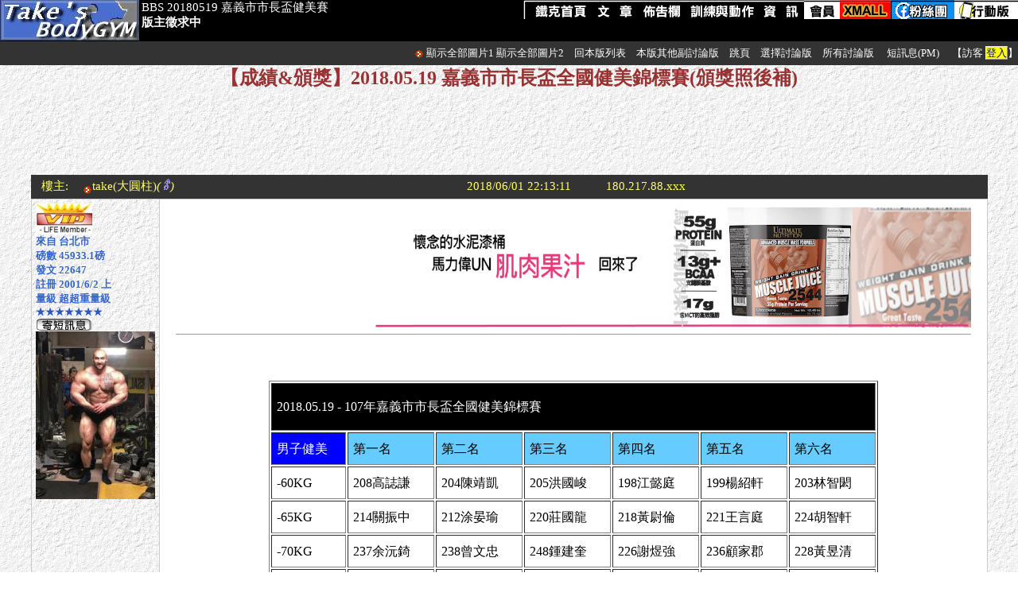

--- FILE ---
content_type: text/html
request_url: https://www.takesport.idv.tw/bbs/discuss/join.asp?db=events&ID=2044&fid=108
body_size: 9048
content:

<HTML xmlns="https://www.w3.org/1999/xhtml" xmlns:fb="http://www.facebook.com/2008/fbml" xmlns:og="http://ogp.me/ns#">

<head>
<!-- Google tag (gtag.js)  - Google Analytics -->
<script async src="https://www.googletagmanager.com/gtag/js?id=G-ERJR8YCH8Z"></script>
<script>
  window.dataLayer = window.dataLayer || [];
  function gtag(){dataLayer.push(arguments);}
  gtag('js', new Date());

  gtag('config', 'G-ERJR8YCH8Z');
</script>

<meta http-equiv="Content-Type" content="text/html; charset=big5">
<link rel="stylesheet" href="css.css" type="text/css">
<link rel="shortcut icon" href="/favicon.ico" >

<meta property="og:site_name" content="Take's BodyGym鐵克健身網"/>
<meta property="og:title" content="鐵克健身網Take'sBodyGYM -【成績&頒獎】2018.05.19 嘉義市市長盃全國健美錦標賽(頒獎照後補)" />  
<meta property="og:type" content="website"/>
<meta property="og:url" content="/bbs/discuss/join.asp?db=events&ID=2044&fid=108" />  



<meta property="og:image" content="https://www.takesport.idv.tw/gym/pic_s/TakesBodyGYMLogo.jpg">
<meta property="og:description" content="&lt;p&gt;&amp;nbsp;&lt;/p&gt;&lt;table width=&quot;766&quot; border=&quot;1&quot; align=&quot;center&quot; cellpadding=&quot;6&quot; cellspacing=&quot;2&quot; style=&quot;font-size: 16px;line-height: 27px;&quot;&gt;  &lt;tr&gt;    &lt;td height=&quot;60&quot; colspan=&quot;7&quot; align=&quot;left&quot; valign=&quot;middle&quot; bgcolor=&quot;#000000&quot;&gt;&lt;font color=&quot;#FFFFFF&quot;&gt;2018.05.19 - 107年嘉義市市長盃全國健美錦標賽&amp;nbsp;&lt;/font&gt;&lt;/td&gt;  &lt;/tr&gt;  &lt;tr&gt;    &lt;td width=&quot;80&quot; bgcolor=&quot;#0000FF&quot;&gt;&lt;font color=&quot;#FFFFFF&quot;&gt;    男子健美&lt;/font&gt;&lt;/td&gt;    &lt;td width=&quot;95&quot; bgcolor=&quot;#66CCFF&quot;&gt;第一名&lt;/td&gt;    &lt;td width=&quot;95&quot; bgcolor=&quot;#66CCFF&quot;&gt;第二名&lt;/td&gt;    &lt;td width=&quot;95&quot; bgcolor=&quot;#66CCFF&quot;&gt;第三名&lt;/td&gt;    &lt;td width=&quot;95&quot; bgcolor=&quot;#66CCFF&quot;&gt;第四名&lt;/td&gt;    &lt;td width=&quot;95&quot; bgcolor=&quot;#66CCFF&quot;&gt;第五名&lt;/td&gt;    &lt;td width=&quot;95&quot; bgcolor=&quot;#66CCFF&quot;&gt;第六名&lt;/td&gt;  &lt;/tr&gt;  &lt;tr&gt;    &lt;td&gt;-60KG&lt;/td&gt;    &lt;td&gt;208高誌謙&lt;/td&gt;    &lt;td&gt;204陳靖凱&lt;/td&gt;    &lt;td&gt;205洪國峻&lt;/td&gt;    &lt;td&gt;198江懿庭&lt;/td&gt;    &lt;td&gt;199楊紹軒&lt;/td&gt;    &lt;td&gt;203林智閎&lt;/td&gt;  &lt;/tr&gt;  &lt;tr&gt;    &lt;td&gt;-65KG&lt;/td&gt;    &lt;td&gt;214關振中&lt;/td&gt;    &lt;td&gt;212涂晏瑜&lt;/td&gt;    &lt;td&gt;220莊國龍&lt;/td&gt;    &lt;td&gt;218黃尉倫&lt;/td&gt;    &lt;td&gt;221王言庭&lt;/td&gt;    &lt;td&gt;224胡智軒&lt;/td&gt;  &lt;/tr&gt;  &lt;tr&gt;    &lt;td&gt;-70KG&lt;/td&gt;    &lt;td&gt;237余沅錡&lt;/td&gt;    &lt;td&gt;238曾文忠&lt;/td&gt;    &lt;td&gt;248鍾建奎&lt;/td&gt;    &lt;td&gt;226謝煜強&lt;/td&gt;    &lt;td&gt;236顧家郡&lt;/td&gt;    &lt;td&gt;228黃昱清&lt;/td&gt;  &lt;/tr&gt;  &lt;tr&gt;    &lt;td&gt;-75KG&lt;/td&gt;    &lt;td&gt;258田忍男&lt;/td&gt;    &lt;td&gt;264王偉民&lt;/td&gt;    &lt;td&gt;255張家榮&lt;/td&gt;    &lt;td&gt;262邱少駿&lt;/td&gt;    &lt;td&gt;253賴冠伸&lt;/td&gt;    &lt;td&gt;263黎震遐&lt;/td&gt;  &lt;/tr&gt;  &lt;tr&gt;    &lt;td&gt;-80KG&lt;/td&gt;    &lt;td&gt;283林添進&lt;/td&gt;    &lt;td&gt;284陳學林&lt;/td&gt;    &lt;td&gt;285蔡明昌&lt;/td&gt;    &lt;td&gt;278黃瓏廷&lt;/td&gt;    &lt;td&gt;279林建樺&lt;/td&gt;    &lt;td&gt;287陳柏宇&lt;/td&gt;  &lt;/tr&gt;  &lt;tr&gt;    &lt;td&gt;-85KG&lt;/td&gt;    &lt;td&gt;293吳金龍&lt;/td&gt;    &lt;td&gt;&lt;p&gt;304劉立宣&lt;/p&gt;    &lt;/td&gt;    &lt;td&gt;291林天奇&lt;/td&gt;    &lt;td&gt;292施述豪&lt;/td&gt;    &lt;td&gt;297魏大衛&lt;/td&gt;    &lt;td&gt;295何宇庭&lt;/td&gt;  &lt;/tr&gt;  &lt;tr&gt;    &lt;td&gt;-90KG&lt;/td&gt;    &lt;td&gt;310許崇煌&lt;/td&gt;    &lt;td&gt;308蘇奇俊&lt;/td&gt;    &lt;td&gt;306許崴愷&lt;/td&gt;    &lt;td&gt;307曾柏崴&lt;/td&gt;    &lt;td&gt;309蔡秋泉&lt;/td&gt;    &lt;td&gt;311何政諺&lt;/td&gt;  &lt;/tr&gt;  &lt;tr&gt;    &lt;td&gt;+90KG&lt;/td&gt;    &lt;td&gt;323曹哲林&lt;/td&gt;    &lt;td&gt;319鄭智欽&lt;/td&gt;    &lt;td&gt;326蘇怡綸&lt;/td&gt;    &lt;td&gt;317陳政璋&lt;/td&gt;    &lt;td&gt;315謝秉蒼&lt;/td&gt;    &lt;td&gt;325陳柏翔&lt;/td&gt;  &lt;/tr&gt;  &lt;tr&gt;    &lt;td&gt;總冠軍&lt;/td&gt;    &lt;td bgcolor=&quot;#FF0000&quot;&gt;283林添進&lt;/td&gt;    &lt;td&gt;&amp;nbsp;&lt;/td&gt;    &lt;td&gt;&amp;nbsp;&lt;/td&gt;    &lt;td&gt;&amp;nbsp;&lt;/td&gt;    &lt;td&gt;&amp;nbsp;&lt;/td&gt;    &lt;td&gt;&amp;nbsp;&lt;/td&gt;  &lt;/tr&gt;  &lt;tr&gt;    &lt;td bgcolor=&quot;#0000FF&quot;&gt;&lt;font color=&quot;#FFFFFF&quot;&gt;壯年組&lt;/font&gt;&lt;/td&gt;    &lt;td bgcolor=&quot;#66CCFF&quot;&gt;第一名&lt;/td&gt;    &lt;td bgcolor=&quot;#66CCFF&quot;&gt;第二名&lt;/td&gt;    &lt;td bgcolor=&quot;#66CCFF&quot;&gt;第三名&lt;/td&gt;    &lt;td bgcolor=&quot;#66CCFF&quot;&gt;第四名&lt;/td&gt;    &lt;td bgcolor=&quot;#66CCFF&quot;&gt;第五名&lt;/td&gt;    &lt;td bgcolor=&quot;#66CCFF&quot;&gt;第六名&lt;/td&gt;  &lt;/tr&gt;  &lt;tr&gt;    &lt;td&gt;+45歲&lt;/td&gt;    &lt;td&gt;&lt;p&gt;059吳金龍&lt;/p&gt;    &lt;/td&gt;    &lt;td&gt;56涂晏瑜&lt;/td&gt;    &lt;td&gt;54李宗駿&lt;/td&gt;    &lt;td&gt;60羅連木&lt;/td&gt;    &lt;td&gt;63周紹儒&lt;/td&gt;    &lt;td&gt;62賴泰宏&lt;/td&gt;  &lt;/tr&gt;  &lt;tr&gt;    &lt;td bgcolor=&quot;#009900&quot;&gt;&lt;font color=&quot;#FFFFFF&quot;&gt;青少年組&lt;/font&gt;&lt;/td&gt;    &lt;td bgcolor=&quot;#66FF99&quot;&gt;第一名&lt;/td&gt;    &lt;td bgcolor=&quot;#66FF99&quot;&gt;第二名&lt;/td&gt;    &lt;td bgcolor=&quot;#66FF99&quot;&gt;第三名&lt;/td&gt;    &lt;td bgcolor=&quot;#66FF99&quot;&gt;第四名&lt;/td&gt;    &lt;td bgcolor=&quot;#66FF99&quot;&gt;第五名&lt;/td&gt;    &lt;td bgcolor=&quot;#66FF99&quot;&gt;第六名&lt;/td&gt;  &lt;/tr&gt;  &lt;tr&gt;    &lt;td&gt;-70kg&lt;/td&gt;    &lt;td&gt;17游晉瑞&lt;/td&gt;    &lt;td&gt;35黃威杰&lt;/td&gt;    &lt;td&gt;11蔡鈞羽&lt;/td&gt;    &lt;td&gt;12劉景鈞&lt;/td&gt;    &lt;td&gt;09林銘寬&lt;/td&gt;    &lt;td&gt;02吳明峻&lt;/td&gt;  &lt;/tr&gt;  &lt;tr&gt;    &lt;td&gt;+70kg&lt;/td&gt;    &lt;td&gt;33鄭智欽&lt;/td&gt;    &lt;td&gt;27黃文新&lt;/td&gt;    &lt;td&gt;48蕭明宇&lt;/td&gt;    &lt;td&gt;&lt;p&gt;45何京錚&lt;/p&gt;    &lt;/td&gt;    &lt;td&gt;&lt;p&gt;49黃欣元&lt;/p&gt;    &lt;/td&gt;    &lt;td&gt;26黃彥文&lt;/td&gt;  &lt;/tr&gt;  &lt;tr &gt;    &lt;td bgcolor=&quot;#FFCC00&quot;&gt;男子形體&lt;/td&gt;    &lt;td bgcolor=&quot;#FFFFCC&quot;&gt;第一名&lt;/td&gt;    &lt;td bgcolor=&quot;#FFFFCC&quot;&gt;第二名&lt;/td&gt;    &lt;td bgcolor=&quot;#FFFFCC&quot;&gt;第三名&lt;/td&gt;    &lt;td bgcolor=&quot;#FFFFCC&quot;&gt;第四名&lt;/td&gt;    &lt;td bgcolor=&quot;#FFFFCC&quot;&gt;第五名&lt;/td&gt;    &lt;td bgcolor=&quot;#FFFFCC&quot;&gt;第六名&lt;/td&gt;  &lt;/tr&gt;    &lt;tr&gt;    &lt;td&gt;-166cm&lt;/td&gt;    &lt;td&gt;68關振中&lt;/td&gt;    &lt;td&gt;75陳靖凱&lt;/td&gt;    &lt;td&gt;73王言庭&lt;/td&gt;    &lt;td&gt;84顧家郡&lt;/td&gt;    &lt;td&gt;70吳昱寬&lt;/td&gt;    &lt;td&gt;69洪國峻&lt;/td&gt;  &lt;/tr&gt;  &lt;tr&gt;    &lt;td&gt;-172cm&lt;/td&gt;    &lt;td&gt;101侯偉豪&lt;/td&gt;    &lt;td&gt;103莊一恩&lt;/td&gt;    &lt;td&gt;102謝煜強&lt;/td&gt;    &lt;td&gt;91林緯&lt;/td&gt;    &lt;td&gt;118黃柏浩&lt;/td&gt;    &lt;td&gt;85藍翊豪&lt;/td&gt;  &lt;/tr&gt;  &lt;tr&gt;    &lt;td&gt;-178cm&lt;/td&gt;    &lt;td&gt;152王偉民&lt;/td&gt;    &lt;td&gt;136李昊禹&lt;/td&gt;    &lt;td&gt;128盧胤組&lt;/td&gt;    &lt;td&gt;146黃欣元&lt;/td&gt;    &lt;td&gt;151林展暘&lt;/td&gt;    &lt;td&gt;130劉俊廷&lt;/td&gt;  &lt;/tr&gt;  &lt;tr&gt;    &lt;td&gt;+178cm&lt;/td&gt;    &lt;td&gt;193張堉楷&lt;/td&gt;    &lt;td&gt;182呂志麒&lt;/td&gt;    &lt;td&gt;&lt;p&gt;174陳晉家&lt;/p&gt;    &lt;/td&gt;    &lt;td&gt;181鄭任軒&lt;/td&gt;    &lt;td&gt;192黃傑楷&lt;/td&gt;    &lt;td&gt;176顏鈿&lt;/td&gt;  &lt;/tr&gt;  &lt;tr &gt;    &lt;td bgcolor=&quot;#FF00FF&quot;&gt;女子形體&lt;/td&gt;    &lt;td bgcolor=&quot;#FFCCFF&quot;&gt;第一名&lt;/td&gt;    &lt;td bgcolor=&quot;#FFCCFF&quot;&gt;第二名&lt;/td&gt;    &lt;td bgcolor=&quot;#FFCCFF&quot;&gt;第三名&lt;/td&gt;    &lt;td bgcolor=&quot;#FFCCFF&quot;&gt;第四名&lt;/td&gt;    &lt;td bgcolor=&quot;#FFCCFF&quot;&gt;第五名&lt;/td&gt;    &lt;td bgcolor=&quot;#FFCCFF&quot;&gt;第六名&lt;/td&gt;  &lt;/tr&gt;    &lt;tr&gt;    &lt;td&gt;-163cm&lt;/td&gt;    &lt;td&gt;345李佾明&lt;/td&gt;    &lt;td&gt;343葉紀瑤&lt;/td&gt;    &lt;td&gt;344徐孟瑄&lt;/td&gt;    &lt;td&gt;347羅毓婷&lt;/td&gt;    &lt;td&gt;346李郁琳&lt;/td&gt;    &lt;td&gt;&amp;nbsp;&lt;/td&gt;  &lt;/tr&gt;  &lt;tr&gt;    &lt;td&gt;+163cm&lt;/td&gt;    &lt;td&gt;348洪彩雲&lt;/td&gt;    &lt;td&gt;350王琬如&lt;/td&gt;    &lt;td&gt;349季昀蓁&lt;/td&gt;    &lt;td&gt;&amp;nbsp;&lt;/td&gt;    &lt;td&gt;&amp;nbsp;&lt;/td&gt;    &lt;td&gt;&amp;nbsp;&lt;/td&gt;  &lt;/tr&gt;  &lt;tr &gt;    &lt;td bgcolor=&quot;#FF00FF&quot;&gt;女子比基尼&lt;/td&gt;    &lt;td bgcolor=&quot;#FFCCFF&quot;&gt;第一名&lt;/td&gt;    &lt;td bgcolor=&quot;#FFCCFF&quot;&gt;第二名&lt;/td&gt;    &lt;td bgcolor=&quot;#FFCCFF&quot;&gt;第三名&lt;/td&gt;    &lt;td bgcolor=&quot;#FFCCFF&quot;&gt;第四名&lt;/td&gt;    &lt;td bgcolor=&quot;#FFCCFF&quot;&gt;第五名&lt;/td&gt;    &lt;td bgcolor=&quot;#FFCCFF&quot;&gt;第六名&lt;/td&gt;  &lt;/tr&gt;  &lt;tr&gt;    &lt;td&gt;-163cm&lt;/td&gt;    &lt;td&gt;333葉紀瑤&lt;/td&gt;    &lt;td&gt;330羅毓婷&lt;/td&gt;    &lt;td&gt;332楊婉鈴&lt;/td&gt;    &lt;td&gt;328吳亭瑩&lt;/td&gt;    &lt;td&gt;329邱皓儀&lt;/td&gt;    &lt;td&gt;331劉慧芝&lt;/td&gt;  &lt;/tr&gt;  &lt;tr&gt;    &lt;td&gt;+163cm&lt;/td&gt;    &lt;td&gt;339林憶杰&lt;/td&gt;    &lt;td&gt;342陳方妤&lt;/td&gt;    &lt;td&gt;338謝宛芸&lt;/td&gt;    &lt;td&gt;341葉珮如&lt;/td&gt;    &lt;td&gt;340黃郁婷&lt;/td&gt;    &lt;td&gt;337黃郁涵&lt;/td&gt;  &lt;/tr&gt;        &lt;tr&gt;    &lt;td colspan=&quot;7&quot;&gt;&lt;ul&gt;      &lt;li&gt;各級前三名優勝選手由大會頒給獎牌乙座，各級前六名優勝選手頒給獎狀乙只，以資鼓勵。&lt;/li&gt;      &lt;li&gt;團體優勝前三名由大會頒給優勝獎盃乙座，獎狀乙只，以資鼓勵。大會並由男子健美組 8位第一名中選出一名嘉義先生，頒給獎盃乙座&lt;/li&gt;      &lt;li&gt;以上名單如有誤，以官方公佈為準。歡迎留言指正，並將隨時更正。&lt;/li&gt;    &lt;/ul&gt;&lt;/td&gt;  &lt;/tr&gt;  &lt;tr&gt;    &lt;td colspan=&quot;7&quot; align=&quot;right&quot; bgcolor=&quot;#000000&quot;&gt;&lt;font color=&quot;#FFFFFF&quot;&gt;製表 鐵克健身中心 2018.06.01&lt;/font&gt;&lt;/td&gt;  &lt;/tr&gt;&lt;/table&gt;">  

<title>鐵克健身網Taks's BodyGYM【20180519 嘉義市市長盃健美賽 - 【成績&頒獎】2018.05.19 嘉義市市長盃全國健美錦標賽(頒獎照後補)】</title>

<style>
<!--
a{text-decoration:none}
.inputback {
	background-attachment: fixed;
	background-image: url(../PIC_S/inputback1.jpg);
	background-repeat: no-repeat;
	background-position: right top;}
.boxt {BORDER: black 1px solid;FONT-SIZE: 10pt; HEIGHT: 16px}
.boxvote1 {
	padding: 10px;
	border: 2px outset #CCCCCC;
}
.boxvote2 {
	padding: 5px;
	border: 2px outset #CCCCCC;
}
.innercellpad {
	padding-top: 10px;
	padding-right: 20px;
	padding-bottom: 10px;
	padding-left: 20px;
}
.font006600 {
	color: #006600;
}
.loadimgfont12 {
	font-size: 12px;
	color: #000000;
}
.pushbox {
	border-left-width: 1px;
	border-left-style: dotted;
	border-left-color: #999999;
}
.smallmenu {
	font-weight: 600;
	color: #FFFFFF;
	font-size: 16px
}
.box_topage {
	BORDER: 1px solid #999999;
	FONT-SIZE: 10pt;
	color: #FFFFFF;
	padding-top: 2px;
	padding-right: 3px;
	padding-bottom: 0px;
	padding-left: 3px;
}
#comment_img {
min-width:300px; max-width: 50%; 
width:expression(this.width > 600 ? "600px" : this.width+"px"); overflow:hidden;
} 

.font12 {
	font-size: 12px;
}
.lineheight1_bbs {
	line-height: 24px;
}
-->
</style>
<script language="JavaScript">
<!--
{
if (document.tkreplyform.with_html.value == 'False')
	{document.tkreplyform.with_html.value = 'True' }
	else
{document.tkreplyform.with_html.value = 'False'}
}

function LoadAttachImage(load_for_img) {

	var img = document.getElementsByName(load_for_img);
	var imgLength = img.length;
	for (i=0; i<imgLength; i++)  {
	 if (load_for_img=='attachimg_w1' )
	{
		img[i].innerHTML = '<img src=../PIC_S/folder.gif border=0><span style="cursor:hand" onclick=window.open("https://www1.takesport.idv.tw/files/usermedia/' + img[i].id + '","orginalpic") class=loadimgfont12>原始大小</span><br><img id=comment_img src="https://www1.takesport.idv.tw/files/usermedia/' + img[i].id + '" border=0>';
	}
	 else
	 {
		img[i].innerHTML = '<img src=../PIC_S/folder.gif border=0><span style="cursor:hand" onclick=window.open("https://www.takesport.idv.tw/usermedia/' + img[i].id + '","orginalpic") class=loadimgfont12>原始大小</span><br><img id=comment_img src="https://www.takesport.idv.tw/usermedia/' + img[i].id + '" border=0>';
	}
	}
	return false;
}
function LoadImg_w1(name) {
	document.getElementById(name).innerHTML = '<img src=../PIC_S/folder.gif border=0><span style="cursor:hand" onclick=window.open("https://www1.takesport.idv.tw/files/usermedia/'+name+'","orginalpic") class=loadimgfont12>原始大小</span><br><img id=comment_img src="https://www1.takesport.idv.tw//files/usermedia/' + name + '" border=0>';
	return false;
}
function LoadImg_w0(name) {
	document.getElementById(name).innerHTML = '<img src=../PIC_S/folder.gif border=0><span style="cursor:hand" onclick=window.open("https://www.takesport.idv.tw/usermedia/'+name+'","orginalpic") class=loadimgfont12>原始大小</span><br><img id=comment_img src="https://www.takesport.idv.tw/usermedia/' + name + '" border=0>';
	return false;
}
function supload()

{window.open("https://www.takesport.idv.tw/bbs/discuss/upindexul.asp?una=&uno=&dn=events","tkupload","status=yes,scrollbars=yes,width=650,height=600,resizable=yes;toolbar=no;location=no;menubar=no;status=no;");}
function supload_w1()
{window.open("https://www1.takesport.idv.tw:587/files/usermedia/webs/upindex.asp?una=&uno=&dn=events","tkupload","status=yes,scrollbars=yes,width=650,height=600,resizable=yes;toolbar=no;location=no;menubar=no;status=no;");}
function confadgr()
{
Ans=confirm ("您確定要扣除本篇增重獎勵嗎?")
 if (Ans==true)
 {
 return true}
 else
 { return false }
}
function preview()
{
document.tkreplyform.action = "preview.asp?dbn=events"
document.tkreplyform.target = "_blank"
}
function check_guest()
{
if (document.tkreplyform.guestid.value.length == 0)
{
alert('請留下您的大名')
document.tkreplyform.guestid.focus()
return false
}
if (document.tkreplyform.guestemail.value.length == 0)
	{
	alert('請留下您的Eamil')
	document.tkreplyform.guestemail.focus()
	return false
	}
	else
	{
	return true
	}
	}
function ishtml()
{
if (document.tkreplyform.with_html.value == 'False')
	{document.tkreplyform.with_html.value = 'True' }
	else
{document.tkreplyform.with_html.value = 'False'}
}
function valid()
{
	if (document.tkreplyform.content.value.length == 0)
	{
alert('對不起, 您忘記寫內容了!')
document.tkreplyform.content.focus()
return false
}
	if (document.tkreplyform.content.value.length <=6)
	{
alert('文章內容太短,系統認為灌水文章!\n請撰寫有內涵的回應內容')
document.tkreplyform.content.focus()
return false
}
}

function hyperlink() 
{txt2=prompt("請輸入顯示為超連結的文字，\n這一欄您亦可以留白不輸入任何文字。",""); 
if (txt2!=null) {
	txt=prompt("請輸入連結的網址URL：\n前面一定要加https://喔！","https://www.xxxxxxx.com/");
	if (txt!=null) {
		if (txt2=="") {
			AddTxt="<a href=\""+txt+"\" target=\"_blank\">"+txt+"</a>";
			AddText(AddTxt);
		} else {
			AddTxt="<a href=\""+txt+"\" target=\"_blank\">"+txt2+"</a>";
			AddText(AddTxt);}}}}
function AddText(NewCode) {
	setfocus();
	if (document.tkreplyform.content.createTextRange && document.tkreplyform.content.caretPos) {
		var caretPos = document.tkreplyform.content.caretPos;
		caretPos.text = caretPos.text.charAt(caretPos.text.length - 1) == ' ' ? NewCode + ' ' : NewCode;
	} else {
		document.tkreplyform.content.value+=NewCode; }
	setfocus();
}
function setfocus() {
  document.tkreplyform.content.focus();
}
//-->
</script>
<!-- Jquery輪播廣告用 -->
    <!-- Jquery頛芣偘撱��羓鍂 ,�𦆮�銁head銋见��-->
<script type="text/javascript" src="/xmall/ads/jquery.min.js"></script>
<script type="text/javascript" src="/xmall/ads/jquery.cycle.all.js"></script>
<script language="javascript">
$('#s5').cycle({ 
    fx:    'cover', 
    random:  1 ,
	speed: 500
});
</script>
<!-- 頛芣偘撱��𠰴�� -->
<style>
<!--
a{text-decoration:none}
.lrbox {
	border-top: 2px #000000;
	border-right: 2px dotted #000000;
	border-bottom: 2px dotted #000000;
	border-left: 2px dotted #000000;}
.tablebox1 {
	border-top-width: 0px;
	border-right-width: 1px;
	border-bottom-width: 0px;
	border-left-width: 1px;
	border-top-style: solid;
	border-right-style: solid;
	border-bottom-style: solid;
	border-left-style: solid;
}
.google_box1 {
	border: 1px dashed #CCCCCC;
}
.infoback {
	background: url(pic_s/certificate-lo.jpg) no-repeat;
}
.lineheightA {
	line-height: 17px;
}
-->
</style>

</head>
<BODY bgcolor="#FFFFFF" background="../pic_s/back.gif" link="#000099" vlink="#0000CC" alink="#FF0000" leftmargin="0" topMargin=0 marginwidth=0 marginheight=0> 
<div id="fb-root"></div>
<script async defer crossorigin="anonymous" src="https://connect.facebook.net/zh_TW/sdk.js#xfbml=1&version=v4.0"></script>
<TABLE WIDTH=100% CELLPADDING=0 CELLSPACING=0 BORDER=0> 
  <TR>
    <TD height="52" BGCOLOR=#000000><font color="#FFFFFF" class="font4"><img src="../../gym/pic_s/head_01_button.jpg" height="52" align="left" longdesc="https://www.takesport.idv.tw/">
          <div style="float: left;"> BBS 20180519 嘉義市市長盃健美賽 <br>
              
            <strong>版主徵求中</strong></div>
      </font>
        <div style="float: right;">
              <a href="/gym/index.asp" target="_top"><img src="/gym/pic_s/select1.png" alt="首頁,訓練動作教練" border="0"></a><a href="/gym/articles/index.asp" target="_top"><img src="/gym/pic_s/select2.png" alt="文章:運動要點,新知,名人講談.." border="0"></a><a href="/bbs/default.asp" target="_top"><img src="/gym/pic_s/select3.png" alt="本站健身討論版" border="0"></a><a href="/gym/workout/index.asp" target="_top"><img src="/gym/pic_s/select5.png" border="0" alt="各部位肌肉名稱"></a><a href="/gym/gallery/index.asp" target="_top"><img src="/gym/pic_s/select6.png" alt="照片,專欄,健身房資訊等" border="0"></a><a href="/bbs/acounts/membersarea.asp" target="_top" alt="會員"><img src="/gym/pic_s/select9.png" border="0"></a><a href="/xmall/index.asp" target="_top"><img src="/gym/pic_s/select8.png" border="0" alt="鐵克粉絲團"></a><a href="https://www.facebook.com/%E9%90%B5%E5%85%8B%E5%81%A5%E8%BA%AB%E4%B8%AD%E5%BF%83-Takes-BodyGYM-289386166216/" target="_blank"><img src="/gym/pic_s/select11.png" border="0" alt="相關網站連結"></a><a href="/gym/pda3" target="_top"><img src="/gym/pic_s/select10.png" border="0" alt="行動版鐵克"></a>

        </div></TD>
        
  </TR>
   <tr><td height="30" align="right" valign="middle" bgcolor="333333" class="font6">
   <img src="../PIC_S/ARROW.GIF" width=12 height=12 border=0 align="absmiddle">

<a href="#" onClick="LoadAttachImage('attachimg_w1');" class="font1">顯示全部圖片1</a>
<a href="#" onClick="LoadAttachImage('attachimg_w0');" class="font1">顯示全部圖片2</a>
<img src="../PIC_S/Blank.GIF" width=10 height=10><a href="index.asp?db=events&fid=108" class="font1">回本版列表</a>
            
            <img src="../PIC_S/Blank.GIF" width=10 height=10><a href="subboards.asp?db=events&fid=108" class="font1">本版其他副討論版</a>
            
<img src="../PIC_S/Blank.GIF" width=10 height=10><a href="#gopage" class="font1">跳頁</a>
<img src="../PIC_S/Blank.GIF" width=10 height=10><a href="#gopage" class="font1">選擇討論版</a>
<img src="../PIC_S/Blank.GIF" width=10 height=10><a href="../default.asp" target="_top" class="font1">所有討論版</a> 

<img src="../PIC_S/Blank.GIF" width=10 height=10> 
<a href=../pm/index.asp class=font1>短訊息(PM)</a>
<img src="../PIC_S/Blank.GIF" width=10 height=10>
<font class=font1>【訪客 <SPAN CLASS='back1'><A HREF='../acounts/login.asp'>登入</A></span>】</font>
   </td></tr>
   <tr>
     <td align="center">
  
    <h1 style="font-size:24px;color: #993333;">【成績&頒獎】2018.05.19 嘉義市市長盃全國健美錦標賽(頒獎照後補)</h1>
  
  <div class="fb-like" data-href="https://www.takesport.idv.tw//bbs/discuss/join.asp?db=events&ID=2044&fid=108" data-layout="button_count" data-action="like" data-size="small" data-show-faces="false" data-share="true" data-width="85" ></div>
  </td></tr>
   <tr><td align="center" valign="middle">
   
<script async src="//pagead2.googlesyndication.com/pagead/js/adsbygoogle.js"></script>
<!-- 728x90 join頂端 -->
<ins class="adsbygoogle"
     style="display:inline-block;width:728px;height:90px"
     data-ad-client="ca-pub-2793936016723931"
     data-ad-slot="3050462196"></ins>
<script>
(adsbygoogle = window.adsbygoogle || []).push({});
</script>

   </td></tr>
  <TR>
    <TD ALIGN=left valign="top">
    
    
</TD></TR></TABLE> 
<div align="center">
  <table width=100% border=0 cellspacing=0 cellpadding=0> 
<tr> 
  <td align="center" valign="top">

	<a name="poster"></a>
	

<div style="min-width:50%;max-width:94%;margin:0px auto; ">
<table width="100%" border=0 align="center" cellpadding=5 cellspacing=0 bgcolor="#333333"> 
    <tr valign="middle"> 
      <td width="5%" ALIGN="center" valign="middle" class="font2 font4">樓主:</td> 
      <td width="30%" valign="middle" class="font2 font4"><A HREF="/cdn-cgi/l/email-protection#42313b312d32023623292731322d30366c2b26346c3635"><img src='../pic_s/arrow.gif' width=12 height=12 border=0 align=middle><span class='font2 font4'>take</span></A><a href="../acounts/userdetail.asp?id=take" target=_blank><span class=font2>(大圓柱)</span></a><i>(
<img src='../pic_s/male.gif' alt='male' height=14>)</i></td> 
      <td width="22%" ALIGN="RIGHT" valign="middle" class="font2 font4">
        2018/06/01 22:13:11</td> 
      <td width="12%" ALIGN="RIGHT" valign="middle" class="font2 font4">180.217.88.xxx</td> 
      <td align="right" valign="middle" class="font2 font4">
      
    </td> 
      </tr> 
      </table>      
      </div>
<div style="min-width:50%;max-width:94%;margin:0px auto; ">
      <table width="100%" border=0 align="center" cellpadding="5" cellspacing=0 style=" table-layout:fixed;word-break:break-all">
        <tr>
          <td width="150" align="left" valign="top" class="box1 font6"><font color=#3366cc> <b>
            <img src='../PIC_S/crown.jpg' width=71><BR>來自 台北市<br>磅數 45933.1磅<br>發文 22647<br>註冊 2001/6/2 上<br>量級 超超重量級<font color=#2b58c5><br>★★★★★★★</font><br><a href=../pm/newpm.asp?receiver=take><img src=../pic_s/pmicon.gif width=71 height=16 border=0></a><div align=center><img src='https://www.takesport.idv.tw/bbs/userface/1.jpg' onload='javascript:if(this.width>150)this.width=150'></div>
          </b></font></td>
          <td align="left" valign="top" bgcolor="#FFFFFF" class="box2 innercellpad font4 height1">
		  <div align="right"><div id="s5"> 
<a href=https://tech-sport.net/product-category/ultimate-nutrition/>
<img src=https://www.takesport.idv.tw/xmall/ads/pics/unmusclejuice_1000x205.jpg width=755 height=151>
</a>
</div>

</div><hr size=1>
		  <b><font color='#3366cc'><p>&nbsp;</p>
<table width="766" border="1" align="center" cellpadding="6" cellspacing="2" style="font-size: 16px;line-height: 27px;">
  <tr>
    <td height="60" colspan="7" align="left" valign="middle" bgcolor="#000000"><font color="#FFFFFF">2018.05.19 - 107年嘉義市市長盃全國健美錦標賽&nbsp;</font></td>
  </tr>
  <tr>
    <td width="80" bgcolor="#0000FF"><font color="#FFFFFF">    男子健美</font></td>
    <td width="95" bgcolor="#66CCFF">第一名</td>
    <td width="95" bgcolor="#66CCFF">第二名</td>
    <td width="95" bgcolor="#66CCFF">第三名</td>
    <td width="95" bgcolor="#66CCFF">第四名</td>
    <td width="95" bgcolor="#66CCFF">第五名</td>
    <td width="95" bgcolor="#66CCFF">第六名</td>
  </tr>
  <tr>
    <td>-60KG</td>
    <td>208高誌謙</td>
    <td>204陳靖凱</td>
    <td>205洪國峻</td>
    <td>198江懿庭</td>
    <td>199楊紹軒</td>
    <td>203林智閎</td>
  </tr>
  <tr>
    <td>-65KG</td>
    <td>214關振中</td>
    <td>212涂晏瑜</td>
    <td>220莊國龍</td>
    <td>218黃尉倫</td>
    <td>221王言庭</td>
    <td>224胡智軒</td>
  </tr>
  <tr>
    <td>-70KG</td>
    <td>237余沅錡</td>
    <td>238曾文忠</td>
    <td>248鍾建奎</td>
    <td>226謝煜強</td>
    <td>236顧家郡</td>
    <td>228黃昱清</td>
  </tr>
  <tr>
    <td>-75KG</td>
    <td>258田忍男</td>
    <td>264王偉民</td>
    <td>255張家榮</td>
    <td>262邱少駿</td>
    <td>253賴冠伸</td>
    <td>263黎震遐</td>
  </tr>
  <tr>
    <td>-80KG</td>
    <td>283林添進</td>
    <td>284陳學林</td>
    <td>285蔡明昌</td>
    <td>278黃瓏廷</td>
    <td>279林建樺</td>
    <td>287陳柏宇</td>
  </tr>
  <tr>
    <td>-85KG</td>
    <td>293吳金龍</td>
    <td><p>304劉立宣</p>    </td>
    <td>291林天奇</td>
    <td>292施述豪</td>
    <td>297魏大衛</td>
    <td>295何宇庭</td>
  </tr>
  <tr>
    <td>-90KG</td>
    <td>310許崇煌</td>
    <td>308蘇奇俊</td>
    <td>306許崴愷</td>
    <td>307曾柏崴</td>
    <td>309蔡秋泉</td>
    <td>311何政諺</td>
  </tr>
  <tr>
    <td>+90KG</td>
    <td>323曹哲林</td>
    <td>319鄭智欽</td>
    <td>326蘇怡綸</td>
    <td>317陳政璋</td>
    <td>315謝秉蒼</td>
    <td>325陳柏翔</td>
  </tr>
  <tr>
    <td>總冠軍</td>
    <td bgcolor="#FF0000">283林添進</td>
    <td>&nbsp;</td>
    <td>&nbsp;</td>
    <td>&nbsp;</td>
    <td>&nbsp;</td>
    <td>&nbsp;</td>
  </tr>
  <tr>
    <td bgcolor="#0000FF"><font color="#FFFFFF">壯年組</font></td>
    <td bgcolor="#66CCFF">第一名</td>
    <td bgcolor="#66CCFF">第二名</td>
    <td bgcolor="#66CCFF">第三名</td>
    <td bgcolor="#66CCFF">第四名</td>
    <td bgcolor="#66CCFF">第五名</td>
    <td bgcolor="#66CCFF">第六名</td>
  </tr>
  <tr>
    <td>+45歲</td>
    <td><p>059吳金龍</p>    </td>
    <td>56涂晏瑜</td>
    <td>54李宗駿</td>
    <td>60羅連木</td>
    <td>63周紹儒</td>
    <td>62賴泰宏</td>
  </tr>
  <tr>
    <td bgcolor="#009900"><font color="#FFFFFF">青少年組</font></td>
    <td bgcolor="#66FF99">第一名</td>
    <td bgcolor="#66FF99">第二名</td>
    <td bgcolor="#66FF99">第三名</td>
    <td bgcolor="#66FF99">第四名</td>
    <td bgcolor="#66FF99">第五名</td>
    <td bgcolor="#66FF99">第六名</td>
  </tr>
  <tr>
    <td>-70kg</td>
    <td>17游晉瑞</td>
    <td>35黃威杰</td>
    <td>11蔡鈞羽</td>
    <td>12劉景鈞</td>
    <td>09林銘寬</td>
    <td>02吳明峻</td>
  </tr>
  <tr>
    <td>+70kg</td>
    <td>33鄭智欽</td>
    <td>27黃文新</td>
    <td>48蕭明宇</td>
    <td><p>45何京錚</p>    </td>
    <td><p>49黃欣元</p>    </td>
    <td>26黃彥文</td>
  </tr>
  <tr >
    <td bgcolor="#FFCC00">男子形體</td>
    <td bgcolor="#FFFFCC">第一名</td>
    <td bgcolor="#FFFFCC">第二名</td>
    <td bgcolor="#FFFFCC">第三名</td>
    <td bgcolor="#FFFFCC">第四名</td>
    <td bgcolor="#FFFFCC">第五名</td>
    <td bgcolor="#FFFFCC">第六名</td>
  </tr>
  
  <tr>
    <td>-166cm</td>
    <td>68關振中</td>
    <td>75陳靖凱</td>
    <td>73王言庭</td>
    <td>84顧家郡</td>
    <td>70吳昱寬</td>
    <td>69洪國峻</td>
  </tr>
  <tr>
    <td>-172cm</td>
    <td>101侯偉豪</td>
    <td>103莊一恩</td>
    <td>102謝煜強</td>
    <td>91林緯</td>
    <td>118黃柏浩</td>
    <td>85藍翊豪</td>
  </tr>
  <tr>
    <td>-178cm</td>
    <td>152王偉民</td>
    <td>136李昊禹</td>
    <td>128盧胤組</td>
    <td>146黃欣元</td>
    <td>151林展暘</td>
    <td>130劉俊廷</td>
  </tr>
  <tr>
    <td>+178cm</td>
    <td>193張堉楷</td>
    <td>182呂志麒</td>
    <td><p>174陳晉家</p>    </td>
    <td>181鄭任軒</td>
    <td>192黃傑楷</td>
    <td>176顏鈿</td>
  </tr>
  <tr >
    <td bgcolor="#FF00FF">女子形體</td>
    <td bgcolor="#FFCCFF">第一名</td>
    <td bgcolor="#FFCCFF">第二名</td>
    <td bgcolor="#FFCCFF">第三名</td>
    <td bgcolor="#FFCCFF">第四名</td>
    <td bgcolor="#FFCCFF">第五名</td>
    <td bgcolor="#FFCCFF">第六名</td>
  </tr>
  
  <tr>
    <td>-163cm</td>
    <td>345李佾明</td>
    <td>343葉紀瑤</td>
    <td>344徐孟瑄</td>
    <td>347羅毓婷</td>
    <td>346李郁琳</td>
    <td>&nbsp;</td>
  </tr>
  <tr>
    <td>+163cm</td>
    <td>348洪彩雲</td>
    <td>350王琬如</td>
    <td>349季昀蓁</td>
    <td>&nbsp;</td>
    <td>&nbsp;</td>
    <td>&nbsp;</td>
  </tr>
  <tr >
    <td bgcolor="#FF00FF">女子比基尼</td>
    <td bgcolor="#FFCCFF">第一名</td>
    <td bgcolor="#FFCCFF">第二名</td>
    <td bgcolor="#FFCCFF">第三名</td>
    <td bgcolor="#FFCCFF">第四名</td>
    <td bgcolor="#FFCCFF">第五名</td>
    <td bgcolor="#FFCCFF">第六名</td>
  </tr>
  <tr>
    <td>-163cm</td>
    <td>333葉紀瑤</td>
    <td>330羅毓婷</td>
    <td>332楊婉鈴</td>
    <td>328吳亭瑩</td>
    <td>329邱皓儀</td>
    <td>331劉慧芝</td>
  </tr>
  <tr>
    <td>+163cm</td>
    <td>339林憶杰</td>
    <td>342陳方妤</td>
    <td>338謝宛芸</td>
    <td>341葉珮如</td>
    <td>340黃郁婷</td>
    <td>337黃郁涵</td>
  </tr>
  
  
  
  <tr>
    <td colspan="7"><ul>
      <li>各級前三名優勝選手由大會頒給獎牌乙座，各級前六名優勝選手頒給獎狀乙只，以資鼓勵。</li>
      <li>團體優勝前三名由大會頒給優勝獎盃乙座，獎狀乙只，以資鼓勵。大會並由男子健美組 8位第一名中選出一名嘉義先生，頒給獎盃乙座</li>
      <li>以上名單如有誤，以官方公佈為準。歡迎留言指正，並將隨時更正。</li>
    </ul></td>
  </tr>
  <tr>
    <td colspan="7" align="right" bgcolor="#000000"><font color="#FFFFFF">製表 鐵克健身中心 2018.06.01</font></td>
  </tr>
</table></font></b>

           <hr size=1 width=100%>

<script data-cfasync="false" src="/cdn-cgi/scripts/5c5dd728/cloudflare-static/email-decode.min.js"></script><script async src="//pagead2.googlesyndication.com/pagead/js/adsbygoogle.js"></script>
<!-- 728x90 BBS回文 join.asp -->
<ins class="adsbygoogle"
     style="display:inline-block;width:728px;height:90px"
     data-ad-client="ca-pub-2793936016723931"
     data-ad-slot="3106797314"></ins>
<script>
(adsbygoogle = window.adsbygoogle || []).push({});
</script>

          </td>
        </tr>
      </table>
      </div>
            

<iframe width="94%" height=30 scrolling="yes" name=pushshow src=pushshow.asp?id=2044&db=events&fid=108&only= FRAMEBORDER=0 class=pushbox>您的瀏覽器不支援iframe,請使用IE6以上或Firefox
      </iframe>      
      


<div style="min-width:50%;max-width:94%;margin:0px auto; ">
<table width="100%" border="0" cellpadding="10" cellspacing=0 class="box1"> 
    <tr> 
    <td align=center bgcolor=#000033>
    <b><font color=#FFFFFF class=font4>回應
    
    </font></b></td>
    </tr>
      </table>
      </div>

<FORM NAME="bbs_delete" METHOD="post" ACTION=delete.asp?db=events&dfile=djoin&did2=2044&fid=108>   
    <center> 
    
<div style="min-width:50%;max-width:94%;">
  <table width="100%" border=0 align="center" cellpadding=5 cellspacing=0 BACKGROUND="../pic_s/back.gif" style=" table-layout:fixed;word-break:break-all"> 
 
  </table> 
  </div>
    </center> 
    
    <div style="min-width:50%;max-width:94%;">
    <table width="100%" border=0 align="center" cellpadding=3 cellspacing=0> 
  <tr valign="middle"> 
  
  </tr>
  <tr>
  <td height="50" bgcolor="#333333" class="white_font font4">
    <a name="gopage">前往討論版</a>
  <select name="selectdb" onChange="location.href='subboards.asp?db='+(options[selectedIndex].value)">
    <option>------------------------------</option>
  <option value="0bodybuild">健身討論版</option>
  <option value="bdforum">健美大小事</option>
  <option value="aerobics">健康與塑身</option>
  <option value="foods">飲食與藥物</option>
  <option value="media">健美風采</option>
  <option value="events">健美賽事實況</option>
                <!-- option value="sportcoach">教練空間</option -->
  <option value="gyminfo">健身房資訊</option>
  <option value="infos">新聞與謠言</option>
  <option value="market">郵購與交易</option>
  <option value="talk">閒話不家常(閒聊)</option>
  <option value="articles">專欄文章</option>
  <option value="the_site">站務</option>
  </select> ｜ 跳頁 : 
<a href=join.asp?db=events&ID=2044&fid=108&topage=1&num=><img src=/bbs/pic_s/arr_ll.gif border=0 align=middle></a><a href=join.asp?db=events&ID=2044&fid=108&topage=-1&num=-40><img src=/bbs/pic_s/arr_l.gif border=0 align=middle></a></td>
  </tr>
  <tr>
    <td align="center"><img src='../pic_s/space.gif' width=50 height=1>
</td>
    </tr>
    </table>
    </div>
</form></td></tr></table></div> 
</td> 
</tr>
</Form>
</table> 
</div>
 <div style="max-width:95%;height: 50px;border: 0px solid #000000;margin:0px auto;padding: 10px;font-size: 13px;line-height: 20px;background-color:#FFFFFF;">
          <div class="font12 cslineheight" style="text-align:center">
<a href="/gym/index.asp" target="_top">健身房首頁</a> ∣ <a href="/gym/articles/index.asp" target="_top">文章</a> ∣ <a href="/bbs/default.asp" target="_top">佈告欄BBS</a> ∣ <a href="/gym/workout/index.asp" target="_top">訓練與比賽動作</a> ∣ <a href="/gym/gallery/index.asp" target="_top">資訊</a> ∣ <a href="/bbs/acounts/membersarea.asp">會員相關功能</a> ∣<a href="rights.asp">鐵克起源與聲明</a> ∣ <a href="/gym/contactus.asp">聯繫我們</a> | <a href="/xmall/index.asp" target="_top">Xmall購物</a> <br />
<font color="#000000"><img src="/gym/pic_s/ROCFlag.gif" width="20" />　版權所有 All Rights Reserved</font> <a href="https://www.takesport.idv.tw" target="_blank"><font color="#000000">| 鐵克健身中心</font></a>
  </div>
</div>

<script defer src="https://static.cloudflareinsights.com/beacon.min.js/vcd15cbe7772f49c399c6a5babf22c1241717689176015" integrity="sha512-ZpsOmlRQV6y907TI0dKBHq9Md29nnaEIPlkf84rnaERnq6zvWvPUqr2ft8M1aS28oN72PdrCzSjY4U6VaAw1EQ==" data-cf-beacon='{"version":"2024.11.0","token":"45808be1c9a244c19e75edf4ae8e3fb2","r":1,"server_timing":{"name":{"cfCacheStatus":true,"cfEdge":true,"cfExtPri":true,"cfL4":true,"cfOrigin":true,"cfSpeedBrain":true},"location_startswith":null}}' crossorigin="anonymous"></script>
</BODY>
</HTML>

--- FILE ---
content_type: text/html; charset=utf-8
request_url: https://www.google.com/recaptcha/api2/aframe
body_size: 269
content:
<!DOCTYPE HTML><html><head><meta http-equiv="content-type" content="text/html; charset=UTF-8"></head><body><script nonce="j1YK3-3l7d4xOWWkKayMwA">/** Anti-fraud and anti-abuse applications only. See google.com/recaptcha */ try{var clients={'sodar':'https://pagead2.googlesyndication.com/pagead/sodar?'};window.addEventListener("message",function(a){try{if(a.source===window.parent){var b=JSON.parse(a.data);var c=clients[b['id']];if(c){var d=document.createElement('img');d.src=c+b['params']+'&rc='+(localStorage.getItem("rc::a")?sessionStorage.getItem("rc::b"):"");window.document.body.appendChild(d);sessionStorage.setItem("rc::e",parseInt(sessionStorage.getItem("rc::e")||0)+1);localStorage.setItem("rc::h",'1769915644543');}}}catch(b){}});window.parent.postMessage("_grecaptcha_ready", "*");}catch(b){}</script></body></html>